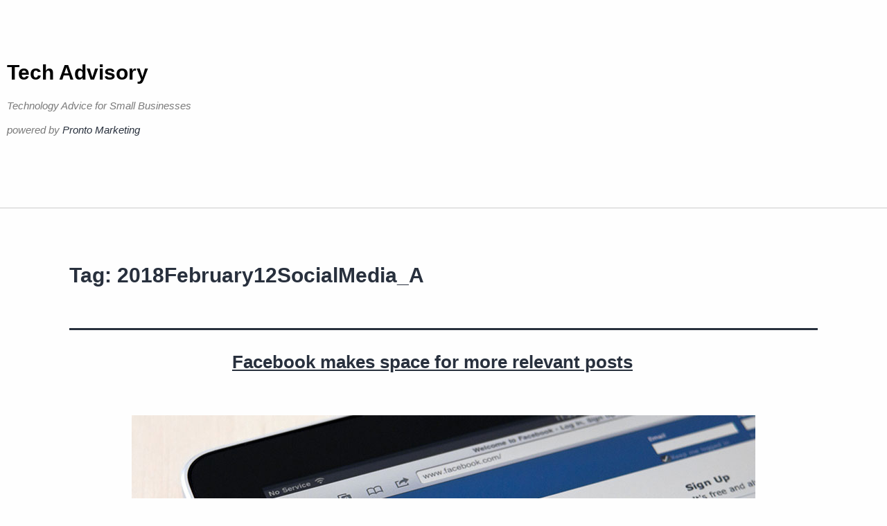

--- FILE ---
content_type: text/html; charset=UTF-8
request_url: https://www.techadvisory.org/tag/2018february12socialmedia_a/
body_size: 6644
content:
<!DOCTYPE html>
<html lang="en-US">
<head>
	<meta charset="UTF-8">
	<meta name="viewport" content="width=device-width, initial-scale=1.0, viewport-fit=cover" />		<title>2018February12SocialMedia_A &#8211; Tech Advisory</title>
<meta name='robots' content='max-image-preview:large' />
<link rel="alternate" type="application/rss+xml" title="Tech Advisory &raquo; Feed" href="https://www.techadvisory.org/feed/" />
<link rel="alternate" type="application/rss+xml" title="Tech Advisory &raquo; Comments Feed" href="https://www.techadvisory.org/comments/feed/" />
<link rel="alternate" type="application/rss+xml" title="Tech Advisory &raquo; 2018February12SocialMedia_A Tag Feed" href="https://www.techadvisory.org/tag/2018february12socialmedia_a/feed/" />
<style id='wp-img-auto-sizes-contain-inline-css'>
img:is([sizes=auto i],[sizes^="auto," i]){contain-intrinsic-size:3000px 1500px}
/*# sourceURL=wp-img-auto-sizes-contain-inline-css */
</style>
<style id='wp-emoji-styles-inline-css'>

	img.wp-smiley, img.emoji {
		display: inline !important;
		border: none !important;
		box-shadow: none !important;
		height: 1em !important;
		width: 1em !important;
		margin: 0 0.07em !important;
		vertical-align: -0.1em !important;
		background: none !important;
		padding: 0 !important;
	}
/*# sourceURL=wp-emoji-styles-inline-css */
</style>
<link rel='stylesheet' id='twenty-twenty-one-custom-color-overrides-css' href='https://www.techadvisory.org/wp-content/themes/twentytwentyone/assets/css/custom-color-overrides.css?ver=2.7' media='all' />
<link rel='stylesheet' id='sign-in-with-google-css' href='https://www.techadvisory.org/wp-content/plugins/sign-in-with-google/src/public/css/sign-in-with-google-public.css?ver=1.8.0' media='all' />
<link rel='stylesheet' id='twenty-twenty-one-style-css' href='https://www.techadvisory.org/wp-content/themes/twentytwentyone/style.css?ver=2.7' media='all' />
<link rel='stylesheet' id='twenty-twenty-one-print-style-css' href='https://www.techadvisory.org/wp-content/themes/twentytwentyone/assets/css/print.css?ver=2.7' media='print' />
<link rel='stylesheet' id='elementor-frontend-css' href='https://www.techadvisory.org/wp-content/plugins/elementor/assets/css/frontend.min.css?ver=3.34.1' media='all' />
<link rel='stylesheet' id='widget-heading-css' href='https://www.techadvisory.org/wp-content/plugins/elementor/assets/css/widget-heading.min.css?ver=3.34.1' media='all' />
<link rel='stylesheet' id='elementor-icons-css' href='https://www.techadvisory.org/wp-content/plugins/elementor/assets/lib/eicons/css/elementor-icons.min.css?ver=5.45.0' media='all' />
<link rel='stylesheet' id='elementor-post-40845-css' href='https://www.techadvisory.org/wp-content/uploads/elementor/css/post-40845.css?ver=1768469906' media='all' />
<link rel='stylesheet' id='elementor-post-40945-css' href='https://www.techadvisory.org/wp-content/uploads/elementor/css/post-40945.css?ver=1768469906' media='all' />
<link rel='stylesheet' id='elementor-post-40936-css' href='https://www.techadvisory.org/wp-content/uploads/elementor/css/post-40936.css?ver=1768469906' media='all' />
<link rel='stylesheet' id='elementor-gf-local-robotoslab-css' href="https://www.techadvisory.org/wp-content/uploads/elementor/google-fonts/css/robotoslab.css?ver=1744104522" media='all' />
<link rel='stylesheet' id='elementor-gf-local-roboto-css' href="https://www.techadvisory.org/wp-content/uploads/elementor/google-fonts/css/roboto.css?ver=1744104526" media='all' />
<script src="https://www.techadvisory.org/wp-includes/js/jquery/jquery.min.js?ver=3.7.1" id="jquery-core-js" type="2703adc6df8c40dc76565415-text/javascript"></script>
<script src="https://www.techadvisory.org/wp-includes/js/jquery/jquery-migrate.min.js?ver=3.4.1" id="jquery-migrate-js" type="2703adc6df8c40dc76565415-text/javascript"></script>
<link rel="https://api.w.org/" href="https://www.techadvisory.org/wp-json/" /><link rel="alternate" title="JSON" type="application/json" href="https://www.techadvisory.org/wp-json/wp/v2/tags/12023" /><link rel="EditURI" type="application/rsd+xml" title="RSD" href="https://www.techadvisory.org/xmlrpc.php?rsd" />
<meta name="generator" content="WordPress 6.9" />
<meta name="generator" content="Elementor 3.34.1; features: additional_custom_breakpoints; settings: css_print_method-external, google_font-enabled, font_display-swap">
<!-- Google tag (gtag.js) -->
<script async src="https://www.googletagmanager.com/gtag/js?id=G-990KYYYWD9" type="2703adc6df8c40dc76565415-text/javascript"></script>
<script type="2703adc6df8c40dc76565415-text/javascript">
  window.dataLayer = window.dataLayer || [];
  function gtag(){dataLayer.push(arguments);}
  gtag('js', new Date());

  gtag('config', 'G-990KYYYWD9');
</script>
			<style>
				.e-con.e-parent:nth-of-type(n+4):not(.e-lazyloaded):not(.e-no-lazyload),
				.e-con.e-parent:nth-of-type(n+4):not(.e-lazyloaded):not(.e-no-lazyload) * {
					background-image: none !important;
				}
				@media screen and (max-height: 1024px) {
					.e-con.e-parent:nth-of-type(n+3):not(.e-lazyloaded):not(.e-no-lazyload),
					.e-con.e-parent:nth-of-type(n+3):not(.e-lazyloaded):not(.e-no-lazyload) * {
						background-image: none !important;
					}
				}
				@media screen and (max-height: 640px) {
					.e-con.e-parent:nth-of-type(n+2):not(.e-lazyloaded):not(.e-no-lazyload),
					.e-con.e-parent:nth-of-type(n+2):not(.e-lazyloaded):not(.e-no-lazyload) * {
						background-image: none !important;
					}
				}
			</style>
			<link rel="icon" href="https://www.techadvisory.org/wp-content/uploads/2017/01/cropped-cropped-favicon5121-32x32.png" sizes="32x32" />
<link rel="icon" href="https://www.techadvisory.org/wp-content/uploads/2017/01/cropped-cropped-favicon5121-192x192.png" sizes="192x192" />
<link rel="apple-touch-icon" href="https://www.techadvisory.org/wp-content/uploads/2017/01/cropped-cropped-favicon5121-180x180.png" />
<meta name="msapplication-TileImage" content="https://www.techadvisory.org/wp-content/uploads/2017/01/cropped-cropped-favicon5121-270x270.png" />
</head>
<body class="archive tag tag-2018february12socialmedia_a tag-12023 wp-embed-responsive wp-theme-twentytwentyone is-light-theme no-js hfeed no-widgets elementor-default elementor-kit-40845">
		<header data-elementor-type="header" data-elementor-id="40945" class="elementor elementor-40945 elementor-location-header" data-elementor-post-type="elementor_library">
					<section class="elementor-section elementor-top-section elementor-element elementor-element-f73a2ae elementor-section-boxed elementor-section-height-default elementor-section-height-default" data-id="f73a2ae" data-element_type="section">
						<div class="elementor-container elementor-column-gap-default">
					<div class="elementor-column elementor-col-100 elementor-top-column elementor-element elementor-element-8bce843" data-id="8bce843" data-element_type="column">
			<div class="elementor-widget-wrap elementor-element-populated">
						<div class="elementor-element elementor-element-d465d27 elementor-widget elementor-widget-theme-site-title elementor-widget-heading" data-id="d465d27" data-element_type="widget" data-widget_type="theme-site-title.default">
				<div class="elementor-widget-container">
					<h1 class="elementor-heading-title elementor-size-default"><a href="https://www.techadvisory.org">Tech Advisory</a></h1>				</div>
				</div>
				<div class="elementor-element elementor-element-cbce737 elementor-widget elementor-widget-heading" data-id="cbce737" data-element_type="widget" data-widget_type="heading.default">
				<div class="elementor-widget-container">
					<h2 class="elementor-heading-title elementor-size-default"><p>Technology Advice for Small Businesses</p>
<p>powered by <a>Pronto Marketing</a></p>
</h2>				</div>
				</div>
					</div>
		</div>
					</div>
		</section>
				</header>
		

	<header class="page-header alignwide">
		<h1 class="page-title">Tag: <span>2018February12SocialMedia_A</span></h1>			</header><!-- .page-header -->

					
<article id="post-31994" class="post-31994 post type-post status-publish format-standard has-post-thumbnail hentry category-general-articles-a category-social-media tag-2018february12socialmedia_a tag-advertisement tag-business tag-facebook tag-reputation-management tag-social-media entry">

	
<header class="entry-header">
	<h2 class="entry-title default-max-width"><a href="https://www.techadvisory.org/2018/02/facebook-makes-space-for-more-relevant-posts/">Facebook makes space for more relevant posts</a></h2>
		
			<figure class="post-thumbnail">
				<a class="post-thumbnail-inner alignwide" href="https://www.techadvisory.org/2018/02/facebook-makes-space-for-more-relevant-posts/" aria-hidden="true" tabindex="-1">
					<img fetchpriority="high" width="900" height="300" src="https://www.techadvisory.org/wp-content/uploads/2018/02/2018February12SocialMedia_A.jpg" class="attachment-post-thumbnail size-post-thumbnail wp-post-image" alt="" decoding="async" srcset="https://www.techadvisory.org/wp-content/uploads/2018/02/2018February12SocialMedia_A.jpg 900w, https://www.techadvisory.org/wp-content/uploads/2018/02/2018February12SocialMedia_A-300x100.jpg 300w, https://www.techadvisory.org/wp-content/uploads/2018/02/2018February12SocialMedia_A-768x256.jpg 768w" sizes="(max-width: 900px) 100vw, 900px" style="width:100%;height:33.33%;max-width:900px;" />				</a>
							</figure><!-- .post-thumbnail -->

				</header><!-- .entry-header -->

	<div class="entry-content">
		<p>Social media has proven to be very influential in shaping people’s lives, affecting everything from one’s mental health to people’s views on certain political parties. To limit this, Facebook has made a decision to limit the posts from business accounts on your News Feed to make room for more meaningful posts shared by your friends&hellip; <a class="more-link" href="https://www.techadvisory.org/2018/02/facebook-makes-space-for-more-relevant-posts/">Continue reading <span class="screen-reader-text">Facebook makes space for more relevant posts</span></a></p>
	</div><!-- .entry-content -->

	<footer class="entry-footer default-max-width">
		<span class="posted-on">Published <time class="entry-date published updated" datetime="2018-02-12T08:00:45-07:00">February 12, 2018</time></span><div class="post-taxonomies"><span class="cat-links">Categorized as <a href="https://www.techadvisory.org/category/general-articles-a/" rel="category tag">General Articles A</a>, <a href="https://www.techadvisory.org/category/social-media/" rel="category tag">Social Media</a> </span><span class="tags-links">Tagged <a href="https://www.techadvisory.org/tag/2018february12socialmedia_a/" rel="tag">2018February12SocialMedia_A</a>, <a href="https://www.techadvisory.org/tag/advertisement/" rel="tag">advertisement</a>, <a href="https://www.techadvisory.org/tag/business/" rel="tag">Business</a>, <a href="https://www.techadvisory.org/tag/facebook/" rel="tag">Facebook</a>, <a href="https://www.techadvisory.org/tag/reputation-management/" rel="tag">reputation management</a>, <a href="https://www.techadvisory.org/tag/social-media/" rel="tag">Social Media</a></span></div>	</footer><!-- .entry-footer -->
</article><!-- #post-${ID} -->
	
	

		<footer data-elementor-type="footer" data-elementor-id="40936" class="elementor elementor-40936 elementor-location-footer" data-elementor-post-type="elementor_library">
					<section class="elementor-section elementor-top-section elementor-element elementor-element-de87d23 elementor-section-boxed elementor-section-height-default elementor-section-height-default" data-id="de87d23" data-element_type="section">
						<div class="elementor-container elementor-column-gap-default">
					<div class="elementor-column elementor-col-100 elementor-top-column elementor-element elementor-element-73e0813" data-id="73e0813" data-element_type="column">
			<div class="elementor-widget-wrap elementor-element-populated">
						<div class="elementor-element elementor-element-3063155 elementor-widget elementor-widget-text-editor" data-id="3063155" data-element_type="widget" data-widget_type="text-editor.default">
				<div class="elementor-widget-container">
									<p>Copyright 2025 Pronto Marketing. Permission required to use any content or RSS feeds from this website. The content on TechAdvisory.org is provided to clients of Pronto Marketing and part of Pronto&#8217;s complete <a href="https://www.prontomarketing.com/msp-marketing-services/">IT services marketing program</a>. Learn more how you can take advantage of this original content within a suite of marketing services at one low monthly price. Visit Pronto Marketing at <a href="https://www.prontomarketing.com" target="_blank" rel="noopener">https://www.prontomarketing.com</a>.</p>								</div>
				</div>
					</div>
		</div>
					</div>
		</section>
				</footer>
		
<script type="speculationrules">
{"prefetch":[{"source":"document","where":{"and":[{"href_matches":"/*"},{"not":{"href_matches":["/wp-*.php","/wp-admin/*","/wp-content/uploads/*","/wp-content/*","/wp-content/plugins/*","/wp-content/themes/twentytwentyone/*","/*\\?(.+)"]}},{"not":{"selector_matches":"a[rel~=\"nofollow\"]"}},{"not":{"selector_matches":".no-prefetch, .no-prefetch a"}}]},"eagerness":"conservative"}]}
</script>
<script type="2703adc6df8c40dc76565415-text/javascript">
document.body.classList.remove('no-js');
//# sourceURL=twenty_twenty_one_supports_js
</script>
<script type="2703adc6df8c40dc76565415-text/javascript">
		if ( -1 !== navigator.userAgent.indexOf('MSIE') || -1 !== navigator.appVersion.indexOf('Trident/') ) {
			document.body.classList.add('is-IE');
		}
	//# sourceURL=twentytwentyone_add_ie_class
</script>
			<script type="2703adc6df8c40dc76565415-text/javascript">
				const lazyloadRunObserver = () => {
					const lazyloadBackgrounds = document.querySelectorAll( `.e-con.e-parent:not(.e-lazyloaded)` );
					const lazyloadBackgroundObserver = new IntersectionObserver( ( entries ) => {
						entries.forEach( ( entry ) => {
							if ( entry.isIntersecting ) {
								let lazyloadBackground = entry.target;
								if( lazyloadBackground ) {
									lazyloadBackground.classList.add( 'e-lazyloaded' );
								}
								lazyloadBackgroundObserver.unobserve( entry.target );
							}
						});
					}, { rootMargin: '200px 0px 200px 0px' } );
					lazyloadBackgrounds.forEach( ( lazyloadBackground ) => {
						lazyloadBackgroundObserver.observe( lazyloadBackground );
					} );
				};
				const events = [
					'DOMContentLoaded',
					'elementor/lazyload/observe',
				];
				events.forEach( ( event ) => {
					document.addEventListener( event, lazyloadRunObserver );
				} );
			</script>
			<script id="twenty-twenty-one-ie11-polyfills-js-after" type="2703adc6df8c40dc76565415-text/javascript">
( Element.prototype.matches && Element.prototype.closest && window.NodeList && NodeList.prototype.forEach ) || document.write( '<script src="https://www.techadvisory.org/wp-content/themes/twentytwentyone/assets/js/polyfills.js?ver=2.7"></scr' + 'ipt>' );
//# sourceURL=twenty-twenty-one-ie11-polyfills-js-after
</script>
<script src="https://www.techadvisory.org/wp-content/themes/twentytwentyone/assets/js/responsive-embeds.js?ver=2.7" id="twenty-twenty-one-responsive-embeds-script-js" type="2703adc6df8c40dc76565415-text/javascript"></script>
<script src="https://www.techadvisory.org/wp-content/plugins/elementor/assets/js/webpack.runtime.min.js?ver=3.34.1" id="elementor-webpack-runtime-js" type="2703adc6df8c40dc76565415-text/javascript"></script>
<script src="https://www.techadvisory.org/wp-content/plugins/elementor/assets/js/frontend-modules.min.js?ver=3.34.1" id="elementor-frontend-modules-js" type="2703adc6df8c40dc76565415-text/javascript"></script>
<script src="https://www.techadvisory.org/wp-includes/js/jquery/ui/core.min.js?ver=1.13.3" id="jquery-ui-core-js" type="2703adc6df8c40dc76565415-text/javascript"></script>
<script id="elementor-frontend-js-before" type="2703adc6df8c40dc76565415-text/javascript">
var elementorFrontendConfig = {"environmentMode":{"edit":false,"wpPreview":false,"isScriptDebug":false},"i18n":{"shareOnFacebook":"Share on Facebook","shareOnTwitter":"Share on Twitter","pinIt":"Pin it","download":"Download","downloadImage":"Download image","fullscreen":"Fullscreen","zoom":"Zoom","share":"Share","playVideo":"Play Video","previous":"Previous","next":"Next","close":"Close","a11yCarouselPrevSlideMessage":"Previous slide","a11yCarouselNextSlideMessage":"Next slide","a11yCarouselFirstSlideMessage":"This is the first slide","a11yCarouselLastSlideMessage":"This is the last slide","a11yCarouselPaginationBulletMessage":"Go to slide"},"is_rtl":false,"breakpoints":{"xs":0,"sm":480,"md":768,"lg":1025,"xl":1440,"xxl":1600},"responsive":{"breakpoints":{"mobile":{"label":"Mobile Portrait","value":767,"default_value":767,"direction":"max","is_enabled":true},"mobile_extra":{"label":"Mobile Landscape","value":880,"default_value":880,"direction":"max","is_enabled":false},"tablet":{"label":"Tablet Portrait","value":1024,"default_value":1024,"direction":"max","is_enabled":true},"tablet_extra":{"label":"Tablet Landscape","value":1200,"default_value":1200,"direction":"max","is_enabled":false},"laptop":{"label":"Laptop","value":1366,"default_value":1366,"direction":"max","is_enabled":false},"widescreen":{"label":"Widescreen","value":2400,"default_value":2400,"direction":"min","is_enabled":false}},"hasCustomBreakpoints":false},"version":"3.34.1","is_static":false,"experimentalFeatures":{"additional_custom_breakpoints":true,"theme_builder_v2":true,"home_screen":true,"global_classes_should_enforce_capabilities":true,"e_variables":true,"cloud-library":true,"e_opt_in_v4_page":true,"e_interactions":true,"import-export-customization":true,"e_pro_variables":true},"urls":{"assets":"https:\/\/www.techadvisory.org\/wp-content\/plugins\/elementor\/assets\/","ajaxurl":"https:\/\/www.techadvisory.org\/wp-admin\/admin-ajax.php","uploadUrl":"http:\/\/www.techadvisory.org\/wp-content\/uploads"},"nonces":{"floatingButtonsClickTracking":"9892a30046"},"swiperClass":"swiper","settings":{"editorPreferences":[]},"kit":{"body_background_background":"classic","active_breakpoints":["viewport_mobile","viewport_tablet"],"global_image_lightbox":"yes","lightbox_enable_counter":"yes","lightbox_enable_fullscreen":"yes","lightbox_enable_zoom":"yes","lightbox_enable_share":"yes","lightbox_title_src":"title","lightbox_description_src":"description"},"post":{"id":0,"title":"2018February12SocialMedia_A &#8211; Tech Advisory","excerpt":""}};
//# sourceURL=elementor-frontend-js-before
</script>
<script src="https://www.techadvisory.org/wp-content/plugins/elementor/assets/js/frontend.min.js?ver=3.34.1" id="elementor-frontend-js" type="2703adc6df8c40dc76565415-text/javascript"></script>
<script src="https://www.techadvisory.org/wp-content/plugins/elementor-pro/assets/js/webpack-pro.runtime.min.js?ver=3.34.0" id="elementor-pro-webpack-runtime-js" type="2703adc6df8c40dc76565415-text/javascript"></script>
<script src="https://www.techadvisory.org/wp-includes/js/dist/hooks.min.js?ver=dd5603f07f9220ed27f1" id="wp-hooks-js" type="2703adc6df8c40dc76565415-text/javascript"></script>
<script src="https://www.techadvisory.org/wp-includes/js/dist/i18n.min.js?ver=c26c3dc7bed366793375" id="wp-i18n-js" type="2703adc6df8c40dc76565415-text/javascript"></script>
<script id="wp-i18n-js-after" type="2703adc6df8c40dc76565415-text/javascript">
wp.i18n.setLocaleData( { 'text direction\u0004ltr': [ 'ltr' ] } );
//# sourceURL=wp-i18n-js-after
</script>
<script id="elementor-pro-frontend-js-before" type="2703adc6df8c40dc76565415-text/javascript">
var ElementorProFrontendConfig = {"ajaxurl":"https:\/\/www.techadvisory.org\/wp-admin\/admin-ajax.php","nonce":"a26a6f53cc","urls":{"assets":"https:\/\/www.techadvisory.org\/wp-content\/plugins\/elementor-pro\/assets\/","rest":"https:\/\/www.techadvisory.org\/wp-json\/"},"settings":{"lazy_load_background_images":true},"popup":{"hasPopUps":false},"shareButtonsNetworks":{"facebook":{"title":"Facebook","has_counter":true},"twitter":{"title":"Twitter"},"linkedin":{"title":"LinkedIn","has_counter":true},"pinterest":{"title":"Pinterest","has_counter":true},"reddit":{"title":"Reddit","has_counter":true},"vk":{"title":"VK","has_counter":true},"odnoklassniki":{"title":"OK","has_counter":true},"tumblr":{"title":"Tumblr"},"digg":{"title":"Digg"},"skype":{"title":"Skype"},"stumbleupon":{"title":"StumbleUpon","has_counter":true},"mix":{"title":"Mix"},"telegram":{"title":"Telegram"},"pocket":{"title":"Pocket","has_counter":true},"xing":{"title":"XING","has_counter":true},"whatsapp":{"title":"WhatsApp"},"email":{"title":"Email"},"print":{"title":"Print"},"x-twitter":{"title":"X"},"threads":{"title":"Threads"}},"facebook_sdk":{"lang":"en_US","app_id":""},"lottie":{"defaultAnimationUrl":"https:\/\/www.techadvisory.org\/wp-content\/plugins\/elementor-pro\/modules\/lottie\/assets\/animations\/default.json"}};
//# sourceURL=elementor-pro-frontend-js-before
</script>
<script src="https://www.techadvisory.org/wp-content/plugins/elementor-pro/assets/js/frontend.min.js?ver=3.34.0" id="elementor-pro-frontend-js" type="2703adc6df8c40dc76565415-text/javascript"></script>
<script src="https://www.techadvisory.org/wp-content/plugins/elementor-pro/assets/js/elements-handlers.min.js?ver=3.34.0" id="pro-elements-handlers-js" type="2703adc6df8c40dc76565415-text/javascript"></script>
<script id="wp-emoji-settings" type="application/json">
{"baseUrl":"https://s.w.org/images/core/emoji/17.0.2/72x72/","ext":".png","svgUrl":"https://s.w.org/images/core/emoji/17.0.2/svg/","svgExt":".svg","source":{"concatemoji":"https://www.techadvisory.org/wp-includes/js/wp-emoji-release.min.js?ver=6.9"}}
</script>
<script type="2703adc6df8c40dc76565415-module">
/*! This file is auto-generated */
const a=JSON.parse(document.getElementById("wp-emoji-settings").textContent),o=(window._wpemojiSettings=a,"wpEmojiSettingsSupports"),s=["flag","emoji"];function i(e){try{var t={supportTests:e,timestamp:(new Date).valueOf()};sessionStorage.setItem(o,JSON.stringify(t))}catch(e){}}function c(e,t,n){e.clearRect(0,0,e.canvas.width,e.canvas.height),e.fillText(t,0,0);t=new Uint32Array(e.getImageData(0,0,e.canvas.width,e.canvas.height).data);e.clearRect(0,0,e.canvas.width,e.canvas.height),e.fillText(n,0,0);const a=new Uint32Array(e.getImageData(0,0,e.canvas.width,e.canvas.height).data);return t.every((e,t)=>e===a[t])}function p(e,t){e.clearRect(0,0,e.canvas.width,e.canvas.height),e.fillText(t,0,0);var n=e.getImageData(16,16,1,1);for(let e=0;e<n.data.length;e++)if(0!==n.data[e])return!1;return!0}function u(e,t,n,a){switch(t){case"flag":return n(e,"\ud83c\udff3\ufe0f\u200d\u26a7\ufe0f","\ud83c\udff3\ufe0f\u200b\u26a7\ufe0f")?!1:!n(e,"\ud83c\udde8\ud83c\uddf6","\ud83c\udde8\u200b\ud83c\uddf6")&&!n(e,"\ud83c\udff4\udb40\udc67\udb40\udc62\udb40\udc65\udb40\udc6e\udb40\udc67\udb40\udc7f","\ud83c\udff4\u200b\udb40\udc67\u200b\udb40\udc62\u200b\udb40\udc65\u200b\udb40\udc6e\u200b\udb40\udc67\u200b\udb40\udc7f");case"emoji":return!a(e,"\ud83e\u1fac8")}return!1}function f(e,t,n,a){let r;const o=(r="undefined"!=typeof WorkerGlobalScope&&self instanceof WorkerGlobalScope?new OffscreenCanvas(300,150):document.createElement("canvas")).getContext("2d",{willReadFrequently:!0}),s=(o.textBaseline="top",o.font="600 32px Arial",{});return e.forEach(e=>{s[e]=t(o,e,n,a)}),s}function r(e){var t=document.createElement("script");t.src=e,t.defer=!0,document.head.appendChild(t)}a.supports={everything:!0,everythingExceptFlag:!0},new Promise(t=>{let n=function(){try{var e=JSON.parse(sessionStorage.getItem(o));if("object"==typeof e&&"number"==typeof e.timestamp&&(new Date).valueOf()<e.timestamp+604800&&"object"==typeof e.supportTests)return e.supportTests}catch(e){}return null}();if(!n){if("undefined"!=typeof Worker&&"undefined"!=typeof OffscreenCanvas&&"undefined"!=typeof URL&&URL.createObjectURL&&"undefined"!=typeof Blob)try{var e="postMessage("+f.toString()+"("+[JSON.stringify(s),u.toString(),c.toString(),p.toString()].join(",")+"));",a=new Blob([e],{type:"text/javascript"});const r=new Worker(URL.createObjectURL(a),{name:"wpTestEmojiSupports"});return void(r.onmessage=e=>{i(n=e.data),r.terminate(),t(n)})}catch(e){}i(n=f(s,u,c,p))}t(n)}).then(e=>{for(const n in e)a.supports[n]=e[n],a.supports.everything=a.supports.everything&&a.supports[n],"flag"!==n&&(a.supports.everythingExceptFlag=a.supports.everythingExceptFlag&&a.supports[n]);var t;a.supports.everythingExceptFlag=a.supports.everythingExceptFlag&&!a.supports.flag,a.supports.everything||((t=a.source||{}).concatemoji?r(t.concatemoji):t.wpemoji&&t.twemoji&&(r(t.twemoji),r(t.wpemoji)))});
//# sourceURL=https://www.techadvisory.org/wp-includes/js/wp-emoji-loader.min.js
</script>

<script src="/cdn-cgi/scripts/7d0fa10a/cloudflare-static/rocket-loader.min.js" data-cf-settings="2703adc6df8c40dc76565415-|49" defer></script></body>
</html>
